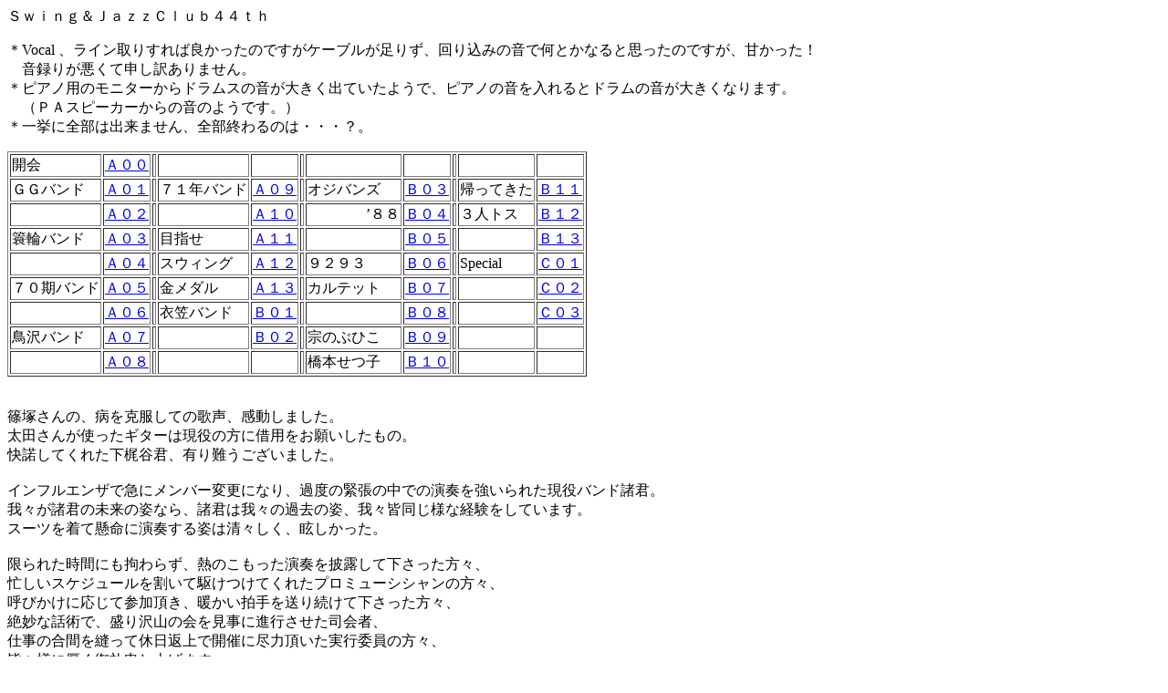

--- FILE ---
content_type: text/html
request_url: http://www.n745.net/sjcs/44m/mu.html
body_size: 1737
content:
<!DOCTYPE HTML PUBLIC "-//W3C//DTD HTML 4.01 Transitional//EN">
<HTML>
<HEAD>
<META name="GENERATOR" content="IBM WebSphere Studio Homepage Builder Version 12.0.5.0 for Windows">
<META http-equiv="Content-Type" content="text/html; charset=Shift_JIS">
<META http-equiv="Content-Style-Type" content="text/css">
<TITLE></TITLE>
</HEAD>
<BODY>
<P>Ｓｗｉｎｇ＆ＪａｚｚＣｌｕｂ４４ｔｈ</P>
<P>＊Vocal 、ライン取りすれば良かったのですがケーブルが足りず、回り込みの音で何とかなると思ったのですが、甘かった！<BR>
　音録りが悪くて申し訳ありません。<BR>
＊ピアノ用のモニターからドラムスの音が大きく出ていたようで、ピアノの音を入れるとドラムの音が大きくなります。<BR>
　（ＰＡスピーカーからの音のようです。）<BR>
＊一挙に全部は出来ません、全部終わるのは・・・？。<BR>
</P>
<TABLE border="1">
  <TBODY>
    <TR>
      <TD>開会</TD>
      <TD><A href="44A00.mp3">Ａ００</A></TD>
      <TD></TD>
      <TD></TD>
      <TD></TD>
      <TD></TD>
      <TD></TD>
      <TD></TD>
      <TD></TD>
      <TD></TD>
      <TD></TD>
    </TR>
    <TR>
      <TD>ＧＧバンド</TD>
      <TD><A href="44A01.mp3">Ａ０１</A></TD>
      <TD></TD>
      <TD>７１年バンド</TD>
      <TD><A href="44A09.mp3">Ａ０９</A></TD>
      <TD></TD>
      <TD>オジバンズ</TD>
      <TD><A href="44B03.mp3">Ｂ０３</A></TD>
      <TD></TD>
      <TD>帰ってきた</TD>
      <TD><A href="44B11.mp3">Ｂ１１</A></TD>
    </TR>
    <TR>
      <TD></TD>
      <TD><A href="44A02.mp3">Ａ０２</A></TD>
      <TD></TD>
      <TD></TD>
      <TD><A href="44A10.mp3">Ａ１０</A></TD>
      <TD></TD>
      <TD>　　　　’８８</TD>
      <TD><A href="44B04.mp3">Ｂ０４</A></TD>
      <TD></TD>
      <TD>３人トス</TD>
      <TD><A href="44B12.mp3">Ｂ１２</A></TD>
    </TR>
    <TR>
      <TD>簑輪バンド</TD>
      <TD><A href="44A03.mp3">Ａ０３</A></TD>
      <TD></TD>
      <TD>目指せ</TD>
      <TD><A href="44A11.mp3">Ａ１１</A></TD>
      <TD></TD>
      <TD></TD>
      <TD><A href="44B05.mp3">Ｂ０５</A></TD>
      <TD></TD>
      <TD></TD>
      <TD><A href="44B13.mp3">Ｂ１３</A></TD>
    </TR>
    <TR>
      <TD></TD>
      <TD><A href="44A04.mp3">Ａ０４</A></TD>
      <TD></TD>
      <TD>スウィング</TD>
      <TD><A href="44A12.mp3">Ａ１２</A></TD>
      <TD></TD>
      <TD>９２９３</TD>
      <TD><A href="44B06.mp3">Ｂ０６</A></TD>
      <TD></TD>
      <TD>Special</TD>
      <TD><A href="44C01.mp3">Ｃ０１</A></TD>
    </TR>
    <TR>
      <TD>７０期バンド</TD>
      <TD><A href="44A05.mp3">Ａ０５</A></TD>
      <TD></TD>
      <TD>金メダル</TD>
      <TD><A href="44A13.mp3">Ａ１３</A></TD>
      <TD></TD>
      <TD>カルテット</TD>
      <TD><A href="44B07.mp3">Ｂ０７</A></TD>
      <TD></TD>
      <TD></TD>
      <TD><A href="44C02.mp3">Ｃ０２</A></TD>
    </TR>
    <TR>
      <TD></TD>
      <TD><A href="44A06.mp3">Ａ０６</A></TD>
      <TD></TD>
      <TD>衣笠バンド</TD>
      <TD><A href="44B01.mp3">Ｂ０１</A></TD>
      <TD></TD>
      <TD></TD>
      <TD><A href="44B08.mp3">Ｂ０８</A></TD>
      <TD></TD>
      <TD></TD>
      <TD><A href="44C03.mp3">Ｃ０３</A></TD>
    </TR>
    <TR>
      <TD>鳥沢バンド</TD>
      <TD><A href="44A07.mp3">Ａ０７</A></TD>
      <TD></TD>
      <TD></TD>
      <TD><A href="44B02.mp3">Ｂ０２</A></TD>
      <TD></TD>
      <TD>宗のぶひこ</TD>
      <TD><A href="44B09.mp3">Ｂ０９</A></TD>
      <TD></TD>
      <TD></TD>
      <TD></TD>
    </TR>
    <TR>
      <TD></TD>
      <TD><A href="44A08.mp3">Ａ０８</A></TD>
      <TD></TD>
      <TD></TD>
      <TD></TD>
      <TD></TD>
      <TD>橋本せつ子</TD>
      <TD><A href="44B10.mp3">Ｂ１０</A></TD>
      <TD></TD>
      <TD></TD>
      <TD></TD>
    </TR>
  </TBODY>
</TABLE>
<P><BR>
篠塚さんの、病を克服しての歌声、感動しました。<BR>
太田さんが使ったギターは現役の方に借用をお願いしたもの。<BR>
快諾してくれた下梶谷君、有り難うございました。<BR>
<BR>
インフルエンザで急にメンバー変更になり、過度の緊張の中での演奏を強いられた現役バンド諸君。<BR>
我々が諸君の未来の姿なら、諸君は我々の過去の姿、我々皆同じ様な経験をしています。<BR>
スーツを着て懸命に演奏する姿は清々しく、眩しかった。<BR>
<BR>
限られた時間にも拘わらず、熱のこもった演奏を披露して下さった方々、<BR>
忙しいスケジュールを割いて駆けつけてくれたプロミューシシャンの方々、<BR>
呼びかけに応じて参加頂き、暖かい拍手を送り続けて下さった方々、<BR>
絶妙な話術で、盛り沢山の会を見事に進行させた司会者、<BR>
仕事の合間を縫って休日返上で開催に尽力頂いた実行委員の方々、<BR>
皆々様に厚く御礼申し上げます。<BR>
　　　　　　　　　　　　　　　　　　　　発起人<BR>
<BR>
</P>
</BODY>
</HTML>